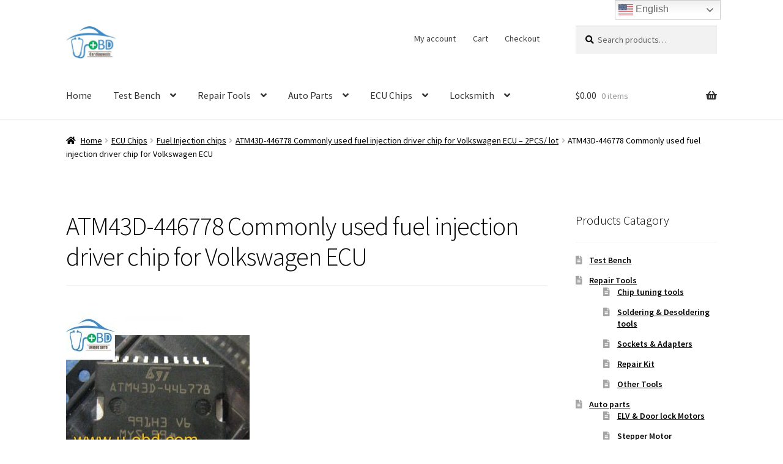

--- FILE ---
content_type: text/html; charset=UTF-8
request_url: https://www.u-obd.com/?attachment_id=2118
body_size: 16656
content:
<!doctype html>
<html lang="en-US">
<head>
<meta charset="UTF-8">
<meta name="viewport" content="width=device-width, initial-scale=1">
<link rel="profile" href="http://gmpg.org/xfn/11">
<link rel="pingback" href="https://www.u-obd.com/xmlrpc.php">

<meta name='robots' content='index, follow, max-image-preview:large, max-snippet:-1, max-video-preview:-1' />

	<!-- This site is optimized with the Yoast SEO plugin v26.7 - https://yoast.com/wordpress/plugins/seo/ -->
	<title>ATM43D-446778 Commonly used fuel injection driver chip for Volkswagen ECU - WWW.U-OBD.COM | Vehicle infotainment Audio Amplifier | Car Locksmith | Automotive Electronics | Car repair parts supply center</title>
	<link rel="canonical" href="https://www.u-obd.com/" />
	<meta property="og:locale" content="en_US" />
	<meta property="og:type" content="article" />
	<meta property="og:title" content="ATM43D-446778 Commonly used fuel injection driver chip for Volkswagen ECU - WWW.U-OBD.COM | Vehicle infotainment Audio Amplifier | Car Locksmith | Automotive Electronics | Car repair parts supply center" />
	<meta property="og:description" content="ATM43D-446778 Commonly used fuel injection driver chip for Volkswagen ECU" />
	<meta property="og:url" content="https://www.u-obd.com/" />
	<meta property="og:site_name" content="WWW.U-OBD.COM | Vehicle infotainment Audio Amplifier | Car Locksmith | Automotive Electronics | Car repair parts supply center" />
	<meta property="article:publisher" content="https://www.facebook.com/UOBDiag/" />
	<meta property="article:modified_time" content="2018-03-22T23:27:57+00:00" />
	<meta property="og:image" content="https://www.u-obd.com" />
	<meta property="og:image:width" content="800" />
	<meta property="og:image:height" content="800" />
	<meta property="og:image:type" content="image/jpeg" />
	<meta name="twitter:card" content="summary_large_image" />
	<meta name="twitter:site" content="@UOBDIAG" />
	<script type="application/ld+json" class="yoast-schema-graph">{"@context":"https://schema.org","@graph":[{"@type":"WebPage","@id":"https://www.u-obd.com/","url":"https://www.u-obd.com/","name":"ATM43D-446778 Commonly used fuel injection driver chip for Volkswagen ECU - WWW.U-OBD.COM | Vehicle infotainment Audio Amplifier | Car Locksmith | Automotive Electronics | Car repair parts supply center","isPartOf":{"@id":"https://www.u-obd.com/#website"},"primaryImageOfPage":{"@id":"https://www.u-obd.com/#primaryimage"},"image":{"@id":"https://www.u-obd.com/#primaryimage"},"thumbnailUrl":"https://www.u-obd.com/wp-content/uploads/2018/03/ATM43D-446778.jpg","datePublished":"2018-03-22T23:27:45+00:00","dateModified":"2018-03-22T23:27:57+00:00","breadcrumb":{"@id":"https://www.u-obd.com/#breadcrumb"},"inLanguage":"en-US","potentialAction":[{"@type":"ReadAction","target":["https://www.u-obd.com/"]}]},{"@type":"ImageObject","inLanguage":"en-US","@id":"https://www.u-obd.com/#primaryimage","url":"https://www.u-obd.com/wp-content/uploads/2018/03/ATM43D-446778.jpg","contentUrl":"https://www.u-obd.com/wp-content/uploads/2018/03/ATM43D-446778.jpg","width":800,"height":800,"caption":"ATM43D-446778 Commonly used fuel injection driver chip for Volkswagen ECU"},{"@type":"BreadcrumbList","@id":"https://www.u-obd.com/#breadcrumb","itemListElement":[{"@type":"ListItem","position":1,"name":"Home","item":"https://www.u-obd.com/"},{"@type":"ListItem","position":2,"name":"ATM43D-446778 Commonly used fuel injection driver chip for Volkswagen ECU &#8211; 2PCS/ lot","item":"https://www.u-obd.com/product/atm43d-446778/"},{"@type":"ListItem","position":3,"name":"ATM43D-446778 Commonly used fuel injection driver chip for Volkswagen ECU"}]},{"@type":"WebSite","@id":"https://www.u-obd.com/#website","url":"https://www.u-obd.com/","name":"WWW.U-OBD.COM | Vehicle infotainment Audio Amplifier | Car Locksmith | Automotive Electronics | Car repair parts supply center","description":"Full solution provider of the vehicle ECU, ECM diagnose and repair","publisher":{"@id":"https://www.u-obd.com/#organization"},"potentialAction":[{"@type":"SearchAction","target":{"@type":"EntryPoint","urlTemplate":"https://www.u-obd.com/?s={search_term_string}"},"query-input":{"@type":"PropertyValueSpecification","valueRequired":true,"valueName":"search_term_string"}}],"inLanguage":"en-US"},{"@type":"Organization","@id":"https://www.u-obd.com/#organization","name":"unique auto electronic, Inc.","url":"https://www.u-obd.com/","logo":{"@type":"ImageObject","inLanguage":"en-US","@id":"https://www.u-obd.com/#/schema/logo/image/","url":"https://www.u-obd.com/wp-content/uploads/2017/09/logo.gif","contentUrl":"https://www.u-obd.com/wp-content/uploads/2017/09/logo.gif","width":1000,"height":1000,"caption":"unique auto electronic, Inc."},"image":{"@id":"https://www.u-obd.com/#/schema/logo/image/"},"sameAs":["https://www.facebook.com/UOBDiag/","https://x.com/UOBDIAG","https://www.instagram.com/uobdiag/","https://www.linkedin.com/company/u-obd/","https://www.pinterest.com/uobd360/","https://www.youtube.com/channel/UCEVqfR1L0wMZHu3sxSrjgOA/featured"]}]}</script>
	<!-- / Yoast SEO plugin. -->


<link rel='dns-prefetch' href='//static.addtoany.com' />
<link rel='dns-prefetch' href='//fonts.googleapis.com' />
<link rel="alternate" type="application/rss+xml" title="WWW.U-OBD.COM | Vehicle infotainment Audio Amplifier | Car Locksmith | Automotive Electronics | Car repair parts supply center &raquo; Feed" href="https://www.u-obd.com/feed/" />
<link rel="alternate" type="application/rss+xml" title="WWW.U-OBD.COM | Vehicle infotainment Audio Amplifier | Car Locksmith | Automotive Electronics | Car repair parts supply center &raquo; Comments Feed" href="https://www.u-obd.com/comments/feed/" />
<link rel="alternate" type="application/rss+xml" title="WWW.U-OBD.COM | Vehicle infotainment Audio Amplifier | Car Locksmith | Automotive Electronics | Car repair parts supply center &raquo; ATM43D-446778 Commonly used fuel injection driver chip for Volkswagen ECU Comments Feed" href="https://www.u-obd.com/?attachment_id=2118/feed/" />
<link rel="alternate" title="oEmbed (JSON)" type="application/json+oembed" href="https://www.u-obd.com/wp-json/oembed/1.0/embed?url=https%3A%2F%2Fwww.u-obd.com%2F%3Fattachment_id%3D2118" />
<link rel="alternate" title="oEmbed (XML)" type="text/xml+oembed" href="https://www.u-obd.com/wp-json/oembed/1.0/embed?url=https%3A%2F%2Fwww.u-obd.com%2F%3Fattachment_id%3D2118&#038;format=xml" />
<style id='wp-img-auto-sizes-contain-inline-css'>
img:is([sizes=auto i],[sizes^="auto," i]){contain-intrinsic-size:3000px 1500px}
/*# sourceURL=wp-img-auto-sizes-contain-inline-css */
</style>
<style id='wp-emoji-styles-inline-css'>

	img.wp-smiley, img.emoji {
		display: inline !important;
		border: none !important;
		box-shadow: none !important;
		height: 1em !important;
		width: 1em !important;
		margin: 0 0.07em !important;
		vertical-align: -0.1em !important;
		background: none !important;
		padding: 0 !important;
	}
/*# sourceURL=wp-emoji-styles-inline-css */
</style>
<style id='wp-block-library-inline-css'>
:root{--wp-block-synced-color:#7a00df;--wp-block-synced-color--rgb:122,0,223;--wp-bound-block-color:var(--wp-block-synced-color);--wp-editor-canvas-background:#ddd;--wp-admin-theme-color:#007cba;--wp-admin-theme-color--rgb:0,124,186;--wp-admin-theme-color-darker-10:#006ba1;--wp-admin-theme-color-darker-10--rgb:0,107,160.5;--wp-admin-theme-color-darker-20:#005a87;--wp-admin-theme-color-darker-20--rgb:0,90,135;--wp-admin-border-width-focus:2px}@media (min-resolution:192dpi){:root{--wp-admin-border-width-focus:1.5px}}.wp-element-button{cursor:pointer}:root .has-very-light-gray-background-color{background-color:#eee}:root .has-very-dark-gray-background-color{background-color:#313131}:root .has-very-light-gray-color{color:#eee}:root .has-very-dark-gray-color{color:#313131}:root .has-vivid-green-cyan-to-vivid-cyan-blue-gradient-background{background:linear-gradient(135deg,#00d084,#0693e3)}:root .has-purple-crush-gradient-background{background:linear-gradient(135deg,#34e2e4,#4721fb 50%,#ab1dfe)}:root .has-hazy-dawn-gradient-background{background:linear-gradient(135deg,#faaca8,#dad0ec)}:root .has-subdued-olive-gradient-background{background:linear-gradient(135deg,#fafae1,#67a671)}:root .has-atomic-cream-gradient-background{background:linear-gradient(135deg,#fdd79a,#004a59)}:root .has-nightshade-gradient-background{background:linear-gradient(135deg,#330968,#31cdcf)}:root .has-midnight-gradient-background{background:linear-gradient(135deg,#020381,#2874fc)}:root{--wp--preset--font-size--normal:16px;--wp--preset--font-size--huge:42px}.has-regular-font-size{font-size:1em}.has-larger-font-size{font-size:2.625em}.has-normal-font-size{font-size:var(--wp--preset--font-size--normal)}.has-huge-font-size{font-size:var(--wp--preset--font-size--huge)}.has-text-align-center{text-align:center}.has-text-align-left{text-align:left}.has-text-align-right{text-align:right}.has-fit-text{white-space:nowrap!important}#end-resizable-editor-section{display:none}.aligncenter{clear:both}.items-justified-left{justify-content:flex-start}.items-justified-center{justify-content:center}.items-justified-right{justify-content:flex-end}.items-justified-space-between{justify-content:space-between}.screen-reader-text{border:0;clip-path:inset(50%);height:1px;margin:-1px;overflow:hidden;padding:0;position:absolute;width:1px;word-wrap:normal!important}.screen-reader-text:focus{background-color:#ddd;clip-path:none;color:#444;display:block;font-size:1em;height:auto;left:5px;line-height:normal;padding:15px 23px 14px;text-decoration:none;top:5px;width:auto;z-index:100000}html :where(.has-border-color){border-style:solid}html :where([style*=border-top-color]){border-top-style:solid}html :where([style*=border-right-color]){border-right-style:solid}html :where([style*=border-bottom-color]){border-bottom-style:solid}html :where([style*=border-left-color]){border-left-style:solid}html :where([style*=border-width]){border-style:solid}html :where([style*=border-top-width]){border-top-style:solid}html :where([style*=border-right-width]){border-right-style:solid}html :where([style*=border-bottom-width]){border-bottom-style:solid}html :where([style*=border-left-width]){border-left-style:solid}html :where(img[class*=wp-image-]){height:auto;max-width:100%}:where(figure){margin:0 0 1em}html :where(.is-position-sticky){--wp-admin--admin-bar--position-offset:var(--wp-admin--admin-bar--height,0px)}@media screen and (max-width:600px){html :where(.is-position-sticky){--wp-admin--admin-bar--position-offset:0px}}

/*# sourceURL=wp-block-library-inline-css */
</style><link rel='stylesheet' id='wc-blocks-style-css' href='https://www.u-obd.com/wp-content/plugins/woocommerce/assets/client/blocks/wc-blocks.css?ver=wc-10.2.3' media='all' />
<style id='global-styles-inline-css'>
:root{--wp--preset--aspect-ratio--square: 1;--wp--preset--aspect-ratio--4-3: 4/3;--wp--preset--aspect-ratio--3-4: 3/4;--wp--preset--aspect-ratio--3-2: 3/2;--wp--preset--aspect-ratio--2-3: 2/3;--wp--preset--aspect-ratio--16-9: 16/9;--wp--preset--aspect-ratio--9-16: 9/16;--wp--preset--color--black: #000000;--wp--preset--color--cyan-bluish-gray: #abb8c3;--wp--preset--color--white: #ffffff;--wp--preset--color--pale-pink: #f78da7;--wp--preset--color--vivid-red: #cf2e2e;--wp--preset--color--luminous-vivid-orange: #ff6900;--wp--preset--color--luminous-vivid-amber: #fcb900;--wp--preset--color--light-green-cyan: #7bdcb5;--wp--preset--color--vivid-green-cyan: #00d084;--wp--preset--color--pale-cyan-blue: #8ed1fc;--wp--preset--color--vivid-cyan-blue: #0693e3;--wp--preset--color--vivid-purple: #9b51e0;--wp--preset--gradient--vivid-cyan-blue-to-vivid-purple: linear-gradient(135deg,rgb(6,147,227) 0%,rgb(155,81,224) 100%);--wp--preset--gradient--light-green-cyan-to-vivid-green-cyan: linear-gradient(135deg,rgb(122,220,180) 0%,rgb(0,208,130) 100%);--wp--preset--gradient--luminous-vivid-amber-to-luminous-vivid-orange: linear-gradient(135deg,rgb(252,185,0) 0%,rgb(255,105,0) 100%);--wp--preset--gradient--luminous-vivid-orange-to-vivid-red: linear-gradient(135deg,rgb(255,105,0) 0%,rgb(207,46,46) 100%);--wp--preset--gradient--very-light-gray-to-cyan-bluish-gray: linear-gradient(135deg,rgb(238,238,238) 0%,rgb(169,184,195) 100%);--wp--preset--gradient--cool-to-warm-spectrum: linear-gradient(135deg,rgb(74,234,220) 0%,rgb(151,120,209) 20%,rgb(207,42,186) 40%,rgb(238,44,130) 60%,rgb(251,105,98) 80%,rgb(254,248,76) 100%);--wp--preset--gradient--blush-light-purple: linear-gradient(135deg,rgb(255,206,236) 0%,rgb(152,150,240) 100%);--wp--preset--gradient--blush-bordeaux: linear-gradient(135deg,rgb(254,205,165) 0%,rgb(254,45,45) 50%,rgb(107,0,62) 100%);--wp--preset--gradient--luminous-dusk: linear-gradient(135deg,rgb(255,203,112) 0%,rgb(199,81,192) 50%,rgb(65,88,208) 100%);--wp--preset--gradient--pale-ocean: linear-gradient(135deg,rgb(255,245,203) 0%,rgb(182,227,212) 50%,rgb(51,167,181) 100%);--wp--preset--gradient--electric-grass: linear-gradient(135deg,rgb(202,248,128) 0%,rgb(113,206,126) 100%);--wp--preset--gradient--midnight: linear-gradient(135deg,rgb(2,3,129) 0%,rgb(40,116,252) 100%);--wp--preset--font-size--small: 14px;--wp--preset--font-size--medium: 23px;--wp--preset--font-size--large: 26px;--wp--preset--font-size--x-large: 42px;--wp--preset--font-size--normal: 16px;--wp--preset--font-size--huge: 37px;--wp--preset--spacing--20: 0.44rem;--wp--preset--spacing--30: 0.67rem;--wp--preset--spacing--40: 1rem;--wp--preset--spacing--50: 1.5rem;--wp--preset--spacing--60: 2.25rem;--wp--preset--spacing--70: 3.38rem;--wp--preset--spacing--80: 5.06rem;--wp--preset--shadow--natural: 6px 6px 9px rgba(0, 0, 0, 0.2);--wp--preset--shadow--deep: 12px 12px 50px rgba(0, 0, 0, 0.4);--wp--preset--shadow--sharp: 6px 6px 0px rgba(0, 0, 0, 0.2);--wp--preset--shadow--outlined: 6px 6px 0px -3px rgb(255, 255, 255), 6px 6px rgb(0, 0, 0);--wp--preset--shadow--crisp: 6px 6px 0px rgb(0, 0, 0);}:where(.is-layout-flex){gap: 0.5em;}:where(.is-layout-grid){gap: 0.5em;}body .is-layout-flex{display: flex;}.is-layout-flex{flex-wrap: wrap;align-items: center;}.is-layout-flex > :is(*, div){margin: 0;}body .is-layout-grid{display: grid;}.is-layout-grid > :is(*, div){margin: 0;}:where(.wp-block-columns.is-layout-flex){gap: 2em;}:where(.wp-block-columns.is-layout-grid){gap: 2em;}:where(.wp-block-post-template.is-layout-flex){gap: 1.25em;}:where(.wp-block-post-template.is-layout-grid){gap: 1.25em;}.has-black-color{color: var(--wp--preset--color--black) !important;}.has-cyan-bluish-gray-color{color: var(--wp--preset--color--cyan-bluish-gray) !important;}.has-white-color{color: var(--wp--preset--color--white) !important;}.has-pale-pink-color{color: var(--wp--preset--color--pale-pink) !important;}.has-vivid-red-color{color: var(--wp--preset--color--vivid-red) !important;}.has-luminous-vivid-orange-color{color: var(--wp--preset--color--luminous-vivid-orange) !important;}.has-luminous-vivid-amber-color{color: var(--wp--preset--color--luminous-vivid-amber) !important;}.has-light-green-cyan-color{color: var(--wp--preset--color--light-green-cyan) !important;}.has-vivid-green-cyan-color{color: var(--wp--preset--color--vivid-green-cyan) !important;}.has-pale-cyan-blue-color{color: var(--wp--preset--color--pale-cyan-blue) !important;}.has-vivid-cyan-blue-color{color: var(--wp--preset--color--vivid-cyan-blue) !important;}.has-vivid-purple-color{color: var(--wp--preset--color--vivid-purple) !important;}.has-black-background-color{background-color: var(--wp--preset--color--black) !important;}.has-cyan-bluish-gray-background-color{background-color: var(--wp--preset--color--cyan-bluish-gray) !important;}.has-white-background-color{background-color: var(--wp--preset--color--white) !important;}.has-pale-pink-background-color{background-color: var(--wp--preset--color--pale-pink) !important;}.has-vivid-red-background-color{background-color: var(--wp--preset--color--vivid-red) !important;}.has-luminous-vivid-orange-background-color{background-color: var(--wp--preset--color--luminous-vivid-orange) !important;}.has-luminous-vivid-amber-background-color{background-color: var(--wp--preset--color--luminous-vivid-amber) !important;}.has-light-green-cyan-background-color{background-color: var(--wp--preset--color--light-green-cyan) !important;}.has-vivid-green-cyan-background-color{background-color: var(--wp--preset--color--vivid-green-cyan) !important;}.has-pale-cyan-blue-background-color{background-color: var(--wp--preset--color--pale-cyan-blue) !important;}.has-vivid-cyan-blue-background-color{background-color: var(--wp--preset--color--vivid-cyan-blue) !important;}.has-vivid-purple-background-color{background-color: var(--wp--preset--color--vivid-purple) !important;}.has-black-border-color{border-color: var(--wp--preset--color--black) !important;}.has-cyan-bluish-gray-border-color{border-color: var(--wp--preset--color--cyan-bluish-gray) !important;}.has-white-border-color{border-color: var(--wp--preset--color--white) !important;}.has-pale-pink-border-color{border-color: var(--wp--preset--color--pale-pink) !important;}.has-vivid-red-border-color{border-color: var(--wp--preset--color--vivid-red) !important;}.has-luminous-vivid-orange-border-color{border-color: var(--wp--preset--color--luminous-vivid-orange) !important;}.has-luminous-vivid-amber-border-color{border-color: var(--wp--preset--color--luminous-vivid-amber) !important;}.has-light-green-cyan-border-color{border-color: var(--wp--preset--color--light-green-cyan) !important;}.has-vivid-green-cyan-border-color{border-color: var(--wp--preset--color--vivid-green-cyan) !important;}.has-pale-cyan-blue-border-color{border-color: var(--wp--preset--color--pale-cyan-blue) !important;}.has-vivid-cyan-blue-border-color{border-color: var(--wp--preset--color--vivid-cyan-blue) !important;}.has-vivid-purple-border-color{border-color: var(--wp--preset--color--vivid-purple) !important;}.has-vivid-cyan-blue-to-vivid-purple-gradient-background{background: var(--wp--preset--gradient--vivid-cyan-blue-to-vivid-purple) !important;}.has-light-green-cyan-to-vivid-green-cyan-gradient-background{background: var(--wp--preset--gradient--light-green-cyan-to-vivid-green-cyan) !important;}.has-luminous-vivid-amber-to-luminous-vivid-orange-gradient-background{background: var(--wp--preset--gradient--luminous-vivid-amber-to-luminous-vivid-orange) !important;}.has-luminous-vivid-orange-to-vivid-red-gradient-background{background: var(--wp--preset--gradient--luminous-vivid-orange-to-vivid-red) !important;}.has-very-light-gray-to-cyan-bluish-gray-gradient-background{background: var(--wp--preset--gradient--very-light-gray-to-cyan-bluish-gray) !important;}.has-cool-to-warm-spectrum-gradient-background{background: var(--wp--preset--gradient--cool-to-warm-spectrum) !important;}.has-blush-light-purple-gradient-background{background: var(--wp--preset--gradient--blush-light-purple) !important;}.has-blush-bordeaux-gradient-background{background: var(--wp--preset--gradient--blush-bordeaux) !important;}.has-luminous-dusk-gradient-background{background: var(--wp--preset--gradient--luminous-dusk) !important;}.has-pale-ocean-gradient-background{background: var(--wp--preset--gradient--pale-ocean) !important;}.has-electric-grass-gradient-background{background: var(--wp--preset--gradient--electric-grass) !important;}.has-midnight-gradient-background{background: var(--wp--preset--gradient--midnight) !important;}.has-small-font-size{font-size: var(--wp--preset--font-size--small) !important;}.has-medium-font-size{font-size: var(--wp--preset--font-size--medium) !important;}.has-large-font-size{font-size: var(--wp--preset--font-size--large) !important;}.has-x-large-font-size{font-size: var(--wp--preset--font-size--x-large) !important;}
/*# sourceURL=global-styles-inline-css */
</style>

<style id='classic-theme-styles-inline-css'>
/*! This file is auto-generated */
.wp-block-button__link{color:#fff;background-color:#32373c;border-radius:9999px;box-shadow:none;text-decoration:none;padding:calc(.667em + 2px) calc(1.333em + 2px);font-size:1.125em}.wp-block-file__button{background:#32373c;color:#fff;text-decoration:none}
/*# sourceURL=/wp-includes/css/classic-themes.min.css */
</style>
<link rel='stylesheet' id='storefront-gutenberg-blocks-css' href='https://www.u-obd.com/wp-content/themes/storefront/assets/css/base/gutenberg-blocks.css?ver=4.5.4' media='all' />
<style id='storefront-gutenberg-blocks-inline-css'>

				.wp-block-button__link:not(.has-text-color) {
					color: #ffffff;
				}

				.wp-block-button__link:not(.has-text-color):hover,
				.wp-block-button__link:not(.has-text-color):focus,
				.wp-block-button__link:not(.has-text-color):active {
					color: #ffffff;
				}

				.wp-block-button__link:not(.has-background) {
					background-color: #ea7f38;
				}

				.wp-block-button__link:not(.has-background):hover,
				.wp-block-button__link:not(.has-background):focus,
				.wp-block-button__link:not(.has-background):active {
					border-color: #d1661f;
					background-color: #d1661f;
				}

				.wc-block-grid__products .wc-block-grid__product .wp-block-button__link {
					background-color: #ea7f38;
					border-color: #ea7f38;
					color: #ffffff;
				}

				.wp-block-quote footer,
				.wp-block-quote cite,
				.wp-block-quote__citation {
					color: #000000;
				}

				.wp-block-pullquote cite,
				.wp-block-pullquote footer,
				.wp-block-pullquote__citation {
					color: #000000;
				}

				.wp-block-image figcaption {
					color: #000000;
				}

				.wp-block-separator.is-style-dots::before {
					color: #000000;
				}

				.wp-block-file a.wp-block-file__button {
					color: #ffffff;
					background-color: #ea7f38;
					border-color: #ea7f38;
				}

				.wp-block-file a.wp-block-file__button:hover,
				.wp-block-file a.wp-block-file__button:focus,
				.wp-block-file a.wp-block-file__button:active {
					color: #ffffff;
					background-color: #d1661f;
				}

				.wp-block-code,
				.wp-block-preformatted pre {
					color: #000000;
				}

				.wp-block-table:not( .has-background ):not( .is-style-stripes ) tbody tr:nth-child(2n) td {
					background-color: #fdfdfd;
				}

				.wp-block-cover .wp-block-cover__inner-container h1:not(.has-text-color),
				.wp-block-cover .wp-block-cover__inner-container h2:not(.has-text-color),
				.wp-block-cover .wp-block-cover__inner-container h3:not(.has-text-color),
				.wp-block-cover .wp-block-cover__inner-container h4:not(.has-text-color),
				.wp-block-cover .wp-block-cover__inner-container h5:not(.has-text-color),
				.wp-block-cover .wp-block-cover__inner-container h6:not(.has-text-color) {
					color: #000000;
				}

				.wc-block-components-price-slider__range-input-progress,
				.rtl .wc-block-components-price-slider__range-input-progress {
					--range-color: #1e73be;
				}

				/* Target only IE11 */
				@media all and (-ms-high-contrast: none), (-ms-high-contrast: active) {
					.wc-block-components-price-slider__range-input-progress {
						background: #1e73be;
					}
				}

				.wc-block-components-button:not(.is-link) {
					background-color: #1e73be;
					color: #ffffff;
				}

				.wc-block-components-button:not(.is-link):hover,
				.wc-block-components-button:not(.is-link):focus,
				.wc-block-components-button:not(.is-link):active {
					background-color: #055aa5;
					color: #ffffff;
				}

				.wc-block-components-button:not(.is-link):disabled {
					background-color: #1e73be;
					color: #ffffff;
				}

				.wc-block-cart__submit-container {
					background-color: #ffffff;
				}

				.wc-block-cart__submit-container::before {
					color: rgba(220,220,220,0.5);
				}

				.wc-block-components-order-summary-item__quantity {
					background-color: #ffffff;
					border-color: #000000;
					box-shadow: 0 0 0 2px #ffffff;
					color: #000000;
				}
			
/*# sourceURL=storefront-gutenberg-blocks-inline-css */
</style>
<style id='woocommerce-inline-inline-css'>
.woocommerce form .form-row .required { visibility: visible; }
/*# sourceURL=woocommerce-inline-inline-css */
</style>
<link rel='stylesheet' id='wpccp-css' href='https://www.u-obd.com/wp-content/plugins/wp-content-copy-protection/assets/css/style.min.css?ver=1687871734' media='all' />
<link rel='stylesheet' id='brands-styles-css' href='https://www.u-obd.com/wp-content/plugins/woocommerce/assets/css/brands.css?ver=10.2.3' media='all' />
<link rel='stylesheet' id='storefront-style-css' href='https://www.u-obd.com/wp-content/themes/storefront/style.css?ver=4.5.4' media='all' />
<style id='storefront-style-inline-css'>

			.main-navigation ul li a,
			.site-title a,
			ul.menu li a,
			.site-branding h1 a,
			button.menu-toggle,
			button.menu-toggle:hover,
			.handheld-navigation .dropdown-toggle {
				color: #333333;
			}

			button.menu-toggle,
			button.menu-toggle:hover {
				border-color: #333333;
			}

			.main-navigation ul li a:hover,
			.main-navigation ul li:hover > a,
			.site-title a:hover,
			.site-header ul.menu li.current-menu-item > a {
				color: #747474;
			}

			table:not( .has-background ) th {
				background-color: #f8f8f8;
			}

			table:not( .has-background ) tbody td {
				background-color: #fdfdfd;
			}

			table:not( .has-background ) tbody tr:nth-child(2n) td,
			fieldset,
			fieldset legend {
				background-color: #fbfbfb;
			}

			.site-header,
			.secondary-navigation ul ul,
			.main-navigation ul.menu > li.menu-item-has-children:after,
			.secondary-navigation ul.menu ul,
			.storefront-handheld-footer-bar,
			.storefront-handheld-footer-bar ul li > a,
			.storefront-handheld-footer-bar ul li.search .site-search,
			button.menu-toggle,
			button.menu-toggle:hover {
				background-color: #ffffff;
			}

			p.site-description,
			.site-header,
			.storefront-handheld-footer-bar {
				color: #404040;
			}

			button.menu-toggle:after,
			button.menu-toggle:before,
			button.menu-toggle span:before {
				background-color: #333333;
			}

			h1, h2, h3, h4, h5, h6, .wc-block-grid__product-title {
				color: #000000;
			}

			.widget h1 {
				border-bottom-color: #000000;
			}

			body,
			.secondary-navigation a {
				color: #000000;
			}

			.widget-area .widget a,
			.hentry .entry-header .posted-on a,
			.hentry .entry-header .post-author a,
			.hentry .entry-header .post-comments a,
			.hentry .entry-header .byline a {
				color: #050505;
			}

			a {
				color: #1e73be;
			}

			a:focus,
			button:focus,
			.button.alt:focus,
			input:focus,
			textarea:focus,
			input[type="button"]:focus,
			input[type="reset"]:focus,
			input[type="submit"]:focus,
			input[type="email"]:focus,
			input[type="tel"]:focus,
			input[type="url"]:focus,
			input[type="password"]:focus,
			input[type="search"]:focus {
				outline-color: #1e73be;
			}

			button, input[type="button"], input[type="reset"], input[type="submit"], .button, .widget a.button {
				background-color: #ea7f38;
				border-color: #ea7f38;
				color: #ffffff;
			}

			button:hover, input[type="button"]:hover, input[type="reset"]:hover, input[type="submit"]:hover, .button:hover, .widget a.button:hover {
				background-color: #d1661f;
				border-color: #d1661f;
				color: #ffffff;
			}

			button.alt, input[type="button"].alt, input[type="reset"].alt, input[type="submit"].alt, .button.alt, .widget-area .widget a.button.alt {
				background-color: #1e73be;
				border-color: #1e73be;
				color: #ffffff;
			}

			button.alt:hover, input[type="button"].alt:hover, input[type="reset"].alt:hover, input[type="submit"].alt:hover, .button.alt:hover, .widget-area .widget a.button.alt:hover {
				background-color: #055aa5;
				border-color: #055aa5;
				color: #ffffff;
			}

			.pagination .page-numbers li .page-numbers.current {
				background-color: #e6e6e6;
				color: #000000;
			}

			#comments .comment-list .comment-content .comment-text {
				background-color: #f8f8f8;
			}

			.site-footer {
				background-color: #898989;
				color: #ffffff;
			}

			.site-footer a:not(.button):not(.components-button) {
				color: #ffffff;
			}

			.site-footer .storefront-handheld-footer-bar a:not(.button):not(.components-button) {
				color: #333333;
			}

			.site-footer h1, .site-footer h2, .site-footer h3, .site-footer h4, .site-footer h5, .site-footer h6, .site-footer .widget .widget-title, .site-footer .widget .widgettitle {
				color: #333333;
			}

			.page-template-template-homepage.has-post-thumbnail .type-page.has-post-thumbnail .entry-title {
				color: #000000;
			}

			.page-template-template-homepage.has-post-thumbnail .type-page.has-post-thumbnail .entry-content {
				color: #000000;
			}

			@media screen and ( min-width: 768px ) {
				.secondary-navigation ul.menu a:hover {
					color: #595959;
				}

				.secondary-navigation ul.menu a {
					color: #404040;
				}

				.main-navigation ul.menu ul.sub-menu,
				.main-navigation ul.nav-menu ul.children {
					background-color: #f0f0f0;
				}

				.site-header {
					border-bottom-color: #f0f0f0;
				}
			}
/*# sourceURL=storefront-style-inline-css */
</style>
<link rel='stylesheet' id='storefront-icons-css' href='https://www.u-obd.com/wp-content/themes/storefront/assets/css/base/icons.css?ver=4.5.4' media='all' />
<link rel='stylesheet' id='storefront-fonts-css' href='https://fonts.googleapis.com/css?family=Source+Sans+Pro%3A400%2C300%2C300italic%2C400italic%2C600%2C700%2C900&#038;subset=latin%2Clatin-ext&#038;ver=4.5.4' media='all' />
<link rel='stylesheet' id='addtoany-css' href='https://www.u-obd.com/wp-content/plugins/add-to-any/addtoany.min.css?ver=1.16' media='all' />
<link rel='stylesheet' id='storefront-woocommerce-style-css' href='https://www.u-obd.com/wp-content/themes/storefront/assets/css/woocommerce/woocommerce.css?ver=4.5.4' media='all' />
<style id='storefront-woocommerce-style-inline-css'>
@font-face {
				font-family: star;
				src: url(https://www.u-obd.com/wp-content/plugins/woocommerce/assets/fonts/star.eot);
				src:
					url(https://www.u-obd.com/wp-content/plugins/woocommerce/assets/fonts/star.eot?#iefix) format("embedded-opentype"),
					url(https://www.u-obd.com/wp-content/plugins/woocommerce/assets/fonts/star.woff) format("woff"),
					url(https://www.u-obd.com/wp-content/plugins/woocommerce/assets/fonts/star.ttf) format("truetype"),
					url(https://www.u-obd.com/wp-content/plugins/woocommerce/assets/fonts/star.svg#star) format("svg");
				font-weight: 400;
				font-style: normal;
			}
			@font-face {
				font-family: WooCommerce;
				src: url(https://www.u-obd.com/wp-content/plugins/woocommerce/assets/fonts/WooCommerce.eot);
				src:
					url(https://www.u-obd.com/wp-content/plugins/woocommerce/assets/fonts/WooCommerce.eot?#iefix) format("embedded-opentype"),
					url(https://www.u-obd.com/wp-content/plugins/woocommerce/assets/fonts/WooCommerce.woff) format("woff"),
					url(https://www.u-obd.com/wp-content/plugins/woocommerce/assets/fonts/WooCommerce.ttf) format("truetype"),
					url(https://www.u-obd.com/wp-content/plugins/woocommerce/assets/fonts/WooCommerce.svg#WooCommerce) format("svg");
				font-weight: 400;
				font-style: normal;
			}

			a.cart-contents,
			.site-header-cart .widget_shopping_cart a {
				color: #333333;
			}

			a.cart-contents:hover,
			.site-header-cart .widget_shopping_cart a:hover,
			.site-header-cart:hover > li > a {
				color: #747474;
			}

			table.cart td.product-remove,
			table.cart td.actions {
				border-top-color: #ffffff;
			}

			.storefront-handheld-footer-bar ul li.cart .count {
				background-color: #333333;
				color: #ffffff;
				border-color: #ffffff;
			}

			.woocommerce-tabs ul.tabs li.active a,
			ul.products li.product .price,
			.onsale,
			.wc-block-grid__product-onsale,
			.widget_search form:before,
			.widget_product_search form:before {
				color: #000000;
			}

			.woocommerce-breadcrumb a,
			a.woocommerce-review-link,
			.product_meta a {
				color: #050505;
			}

			.wc-block-grid__product-onsale,
			.onsale {
				border-color: #000000;
			}

			.star-rating span:before,
			.quantity .plus, .quantity .minus,
			p.stars a:hover:after,
			p.stars a:after,
			.star-rating span:before,
			#payment .payment_methods li input[type=radio]:first-child:checked+label:before {
				color: #1e73be;
			}

			.widget_price_filter .ui-slider .ui-slider-range,
			.widget_price_filter .ui-slider .ui-slider-handle {
				background-color: #1e73be;
			}

			.order_details {
				background-color: #f8f8f8;
			}

			.order_details > li {
				border-bottom: 1px dotted #e3e3e3;
			}

			.order_details:before,
			.order_details:after {
				background: -webkit-linear-gradient(transparent 0,transparent 0),-webkit-linear-gradient(135deg,#f8f8f8 33.33%,transparent 33.33%),-webkit-linear-gradient(45deg,#f8f8f8 33.33%,transparent 33.33%)
			}

			#order_review {
				background-color: #ffffff;
			}

			#payment .payment_methods > li .payment_box,
			#payment .place-order {
				background-color: #fafafa;
			}

			#payment .payment_methods > li:not(.woocommerce-notice) {
				background-color: #f5f5f5;
			}

			#payment .payment_methods > li:not(.woocommerce-notice):hover {
				background-color: #f0f0f0;
			}

			.woocommerce-pagination .page-numbers li .page-numbers.current {
				background-color: #e6e6e6;
				color: #000000;
			}

			.wc-block-grid__product-onsale,
			.onsale,
			.woocommerce-pagination .page-numbers li .page-numbers:not(.current) {
				color: #000000;
			}

			p.stars a:before,
			p.stars a:hover~a:before,
			p.stars.selected a.active~a:before {
				color: #000000;
			}

			p.stars.selected a.active:before,
			p.stars:hover a:before,
			p.stars.selected a:not(.active):before,
			p.stars.selected a.active:before {
				color: #1e73be;
			}

			.single-product div.product .woocommerce-product-gallery .woocommerce-product-gallery__trigger {
				background-color: #ea7f38;
				color: #ffffff;
			}

			.single-product div.product .woocommerce-product-gallery .woocommerce-product-gallery__trigger:hover {
				background-color: #d1661f;
				border-color: #d1661f;
				color: #ffffff;
			}

			.button.added_to_cart:focus,
			.button.wc-forward:focus {
				outline-color: #1e73be;
			}

			.added_to_cart,
			.site-header-cart .widget_shopping_cart a.button,
			.wc-block-grid__products .wc-block-grid__product .wp-block-button__link {
				background-color: #ea7f38;
				border-color: #ea7f38;
				color: #ffffff;
			}

			.added_to_cart:hover,
			.site-header-cart .widget_shopping_cart a.button:hover,
			.wc-block-grid__products .wc-block-grid__product .wp-block-button__link:hover {
				background-color: #d1661f;
				border-color: #d1661f;
				color: #ffffff;
			}

			.added_to_cart.alt, .added_to_cart, .widget a.button.checkout {
				background-color: #1e73be;
				border-color: #1e73be;
				color: #ffffff;
			}

			.added_to_cart.alt:hover, .added_to_cart:hover, .widget a.button.checkout:hover {
				background-color: #055aa5;
				border-color: #055aa5;
				color: #ffffff;
			}

			.button.loading {
				color: #ea7f38;
			}

			.button.loading:hover {
				background-color: #ea7f38;
			}

			.button.loading:after {
				color: #ffffff;
			}

			@media screen and ( min-width: 768px ) {
				.site-header-cart .widget_shopping_cart,
				.site-header .product_list_widget li .quantity {
					color: #404040;
				}

				.site-header-cart .widget_shopping_cart .buttons,
				.site-header-cart .widget_shopping_cart .total {
					background-color: #f5f5f5;
				}

				.site-header-cart .widget_shopping_cart {
					background-color: #f0f0f0;
				}
			}
				.storefront-product-pagination a {
					color: #000000;
					background-color: #ffffff;
				}
				.storefront-sticky-add-to-cart {
					color: #000000;
					background-color: #ffffff;
				}

				.storefront-sticky-add-to-cart a:not(.button) {
					color: #333333;
				}
/*# sourceURL=storefront-woocommerce-style-inline-css */
</style>
<link rel='stylesheet' id='storefront-child-style-css' href='https://www.u-obd.com/wp-content/themes/storefront-child/style.css?ver=2.2.5.1507559111' media='all' />
<link rel='stylesheet' id='storefront-woocommerce-brands-style-css' href='https://www.u-obd.com/wp-content/themes/storefront/assets/css/woocommerce/extensions/brands.css?ver=4.5.4' media='all' />
<script id="addtoany-core-js-before">
window.a2a_config=window.a2a_config||{};a2a_config.callbacks=[];a2a_config.overlays=[];a2a_config.templates={};

//# sourceURL=addtoany-core-js-before
</script>
<script defer src="https://static.addtoany.com/menu/page.js" id="addtoany-core-js"></script>
<script src="https://www.u-obd.com/wp-includes/js/jquery/jquery.min.js?ver=3.7.1" id="jquery-core-js"></script>
<script src="https://www.u-obd.com/wp-includes/js/jquery/jquery-migrate.min.js?ver=3.4.1" id="jquery-migrate-js"></script>
<script defer src="https://www.u-obd.com/wp-content/plugins/add-to-any/addtoany.min.js?ver=1.1" id="addtoany-jquery-js"></script>
<script src="https://www.u-obd.com/wp-content/plugins/woocommerce/assets/js/jquery-blockui/jquery.blockUI.min.js?ver=2.7.0-wc.10.2.3" id="jquery-blockui-js" defer data-wp-strategy="defer"></script>
<script id="wc-add-to-cart-js-extra">
var wc_add_to_cart_params = {"ajax_url":"/wp-admin/admin-ajax.php","wc_ajax_url":"/?wc-ajax=%%endpoint%%","i18n_view_cart":"View cart","cart_url":"https://www.u-obd.com/cart/","is_cart":"","cart_redirect_after_add":"no"};
//# sourceURL=wc-add-to-cart-js-extra
</script>
<script src="https://www.u-obd.com/wp-content/plugins/woocommerce/assets/js/frontend/add-to-cart.min.js?ver=10.2.3" id="wc-add-to-cart-js" defer data-wp-strategy="defer"></script>
<script src="https://www.u-obd.com/wp-content/plugins/woocommerce/assets/js/js-cookie/js.cookie.min.js?ver=2.1.4-wc.10.2.3" id="js-cookie-js" defer data-wp-strategy="defer"></script>
<script id="woocommerce-js-extra">
var woocommerce_params = {"ajax_url":"/wp-admin/admin-ajax.php","wc_ajax_url":"/?wc-ajax=%%endpoint%%","i18n_password_show":"Show password","i18n_password_hide":"Hide password"};
//# sourceURL=woocommerce-js-extra
</script>
<script src="https://www.u-obd.com/wp-content/plugins/woocommerce/assets/js/frontend/woocommerce.min.js?ver=10.2.3" id="woocommerce-js" defer data-wp-strategy="defer"></script>
<script id="wc-cart-fragments-js-extra">
var wc_cart_fragments_params = {"ajax_url":"/wp-admin/admin-ajax.php","wc_ajax_url":"/?wc-ajax=%%endpoint%%","cart_hash_key":"wc_cart_hash_7f113aabd23458cd9d95e12e43e36b5d","fragment_name":"wc_fragments_7f113aabd23458cd9d95e12e43e36b5d","request_timeout":"5000"};
//# sourceURL=wc-cart-fragments-js-extra
</script>
<script src="https://www.u-obd.com/wp-content/plugins/woocommerce/assets/js/frontend/cart-fragments.min.js?ver=10.2.3" id="wc-cart-fragments-js" defer data-wp-strategy="defer"></script>
<link rel="https://api.w.org/" href="https://www.u-obd.com/wp-json/" /><link rel="alternate" title="JSON" type="application/json" href="https://www.u-obd.com/wp-json/wp/v2/media/2118" /><link rel="EditURI" type="application/rsd+xml" title="RSD" href="https://www.u-obd.com/xmlrpc.php?rsd" />
<meta name="generator" content="WordPress 6.9" />
<meta name="generator" content="WooCommerce 10.2.3" />
<link rel='shortlink' href='https://www.u-obd.com/?p=2118' />
	<noscript><style>.woocommerce-product-gallery{ opacity: 1 !important; }</style></noscript>
	<link rel="icon" href="https://www.u-obd.com/wp-content/uploads/2017/11/cropped-u-obdico-32x32.png" sizes="32x32" />
<link rel="icon" href="https://www.u-obd.com/wp-content/uploads/2017/11/cropped-u-obdico-192x192.png" sizes="192x192" />
<link rel="apple-touch-icon" href="https://www.u-obd.com/wp-content/uploads/2017/11/cropped-u-obdico-180x180.png" />
<meta name="msapplication-TileImage" content="https://www.u-obd.com/wp-content/uploads/2017/11/cropped-u-obdico-270x270.png" />

<div align="center">
	<noscript>
		<div style="position:fixed; top:0px; left:0px; z-index:3000; height:100%; width:100%; background-color:#FFFFFF">
			<br/><br/>
			<div style="font-family: Tahoma; font-size: 14px; background-color:#FFFFCC; border: 1pt solid Black; padding: 10pt;">
				Sorry, you have Javascript Disabled! To see this page as it is meant to appear, please enable your Javascript!
			</div>
		</div>
	</noscript>
</div>
</head>

<body class="attachment wp-singular attachment-template-default single single-attachment postid-2118 attachmentid-2118 attachment-jpeg wp-custom-logo wp-embed-responsive wp-theme-storefront wp-child-theme-storefront-child theme-storefront woocommerce-no-js metaslider-plugin storefront-secondary-navigation storefront-align-wide right-sidebar woocommerce-active">



<div id="page" class="hfeed site">
	
	<header id="masthead" class="site-header" role="banner" style="">

		<div class="col-full">		<a class="skip-link screen-reader-text" href="#site-navigation">Skip to navigation</a>
		<a class="skip-link screen-reader-text" href="#content">Skip to content</a>
				<div class="site-branding">
			<a href="https://www.u-obd.com/" class="custom-logo-link" rel="home"><img width="470" height="110" src="https://www.u-obd.com/wp-content/uploads/2017/09/cropped-Logo-1-1.jpg" class="custom-logo" alt="WWW.U-OBD.COM | Vehicle infotainment Audio Amplifier | Car Locksmith | Automotive Electronics | Car repair parts supply center" decoding="async" fetchpriority="high" srcset="https://www.u-obd.com/wp-content/uploads/2017/09/cropped-Logo-1-1.jpg 470w, https://www.u-obd.com/wp-content/uploads/2017/09/cropped-Logo-1-1-416x97.jpg 416w, https://www.u-obd.com/wp-content/uploads/2017/09/cropped-Logo-1-1-300x70.jpg 300w" sizes="(max-width: 470px) 100vw, 470px" /></a>		</div>
					<nav class="secondary-navigation" role="navigation" aria-label="Secondary Navigation">
				<div class="menu-accounts-container"><ul id="menu-accounts" class="menu"><li id="menu-item-726" class="menu-item menu-item-type-post_type menu-item-object-page menu-item-726"><a href="https://www.u-obd.com/my-account/">My account</a></li>
<li id="menu-item-642" class="menu-item menu-item-type-post_type menu-item-object-page menu-item-642"><a href="https://www.u-obd.com/cart/">Cart</a></li>
<li id="menu-item-641" class="menu-item menu-item-type-post_type menu-item-object-page menu-item-641"><a href="https://www.u-obd.com/checkout/">Checkout</a></li>
</ul></div>			</nav><!-- #site-navigation -->
						<div class="site-search">
				<div class="widget woocommerce widget_product_search"><form role="search" method="get" class="woocommerce-product-search" action="https://www.u-obd.com/">
	<label class="screen-reader-text" for="woocommerce-product-search-field-0">Search for:</label>
	<input type="search" id="woocommerce-product-search-field-0" class="search-field" placeholder="Search products&hellip;" value="" name="s" />
	<button type="submit" value="Search" class="">Search</button>
	<input type="hidden" name="post_type" value="product" />
</form>
</div>			</div>
			</div><div class="storefront-primary-navigation"><div class="col-full">		<nav id="site-navigation" class="main-navigation" role="navigation" aria-label="Primary Navigation">
		<button id="site-navigation-menu-toggle" class="menu-toggle" aria-controls="site-navigation" aria-expanded="false"><span>Menu</span></button>
			<div class="primary-navigation"><ul id="menu-top-navigation" class="menu"><li id="menu-item-144" class="menu-item menu-item-type-post_type menu-item-object-page menu-item-home menu-item-144"><a href="https://www.u-obd.com/">Home</a></li>
<li id="menu-item-8793" class="menu-item menu-item-type-custom menu-item-object-custom menu-item-has-children menu-item-8793"><a href="https://www.u-obd.com/product-category/test-bench/">Test Bench</a>
<ul class="sub-menu">
	<li id="menu-item-8798" class="menu-item menu-item-type-custom menu-item-object-custom menu-item-8798"><a href="https://www.u-obd.com/product-category/test-bench/infotainment/">Infotainment</a></li>
	<li id="menu-item-8797" class="menu-item menu-item-type-custom menu-item-object-custom menu-item-8797"><a href="https://www.u-obd.com/product-category/test-bench/immobilizer/">Immobilizer Module</a></li>
	<li id="menu-item-8799" class="menu-item menu-item-type-custom menu-item-object-custom menu-item-8799"><a href="https://www.u-obd.com/product-category/test-bench/ecm/">Vulnerable ECM</a></li>
	<li id="menu-item-8795" class="menu-item menu-item-type-custom menu-item-object-custom menu-item-8795"><a href="https://www.u-obd.com/product-category/test-bench/cluster/">Cluster Dashboard</a></li>
	<li id="menu-item-8796" class="menu-item menu-item-type-custom menu-item-object-custom menu-item-8796"><a href="https://www.u-obd.com/product-category/test-bench/hev/">Hybrid Vehicle</a></li>
	<li id="menu-item-8794" class="menu-item menu-item-type-custom menu-item-object-custom menu-item-8794"><a href="https://www.u-obd.com/product-category/test-bench/abs/">ABS Module</a></li>
</ul>
</li>
<li id="menu-item-151" class="menu-item menu-item-type-custom menu-item-object-custom menu-item-has-children menu-item-151"><a href="https://www.u-obd.com/product-category/repair-tools/">Repair Tools</a>
<ul class="sub-menu">
	<li id="menu-item-3207" class="menu-item menu-item-type-custom menu-item-object-custom menu-item-3207"><a href="https://www.u-obd.com/product-category/repair-tools/sockets/">Sockets &#038; Adapters</a></li>
	<li id="menu-item-3205" class="menu-item menu-item-type-custom menu-item-object-custom menu-item-3205"><a href="https://www.u-obd.com/product-category/repair-tools/soldering-tools/">Soldering &#038; Desoldering tools</a></li>
	<li id="menu-item-3206" class="menu-item menu-item-type-custom menu-item-object-custom menu-item-3206"><a href="https://www.u-obd.com/product-category/repair-tools/chip-tuning/">Chip tuning tools</a></li>
	<li id="menu-item-3219" class="menu-item menu-item-type-custom menu-item-object-custom menu-item-3219"><a href="https://www.u-obd.com/product-category/repair-tools/repair-kit/">ECU Repair Kit</a></li>
	<li id="menu-item-3209" class="menu-item menu-item-type-custom menu-item-object-custom menu-item-3209"><a href="https://www.u-obd.com/product-category/repair-tools/other-tools/">Other Tools</a></li>
</ul>
</li>
<li id="menu-item-772" class="menu-item menu-item-type-custom menu-item-object-custom menu-item-has-children menu-item-772"><a href="https://www.u-obd.com/product-category/auto-parts/">Auto Parts</a>
<ul class="sub-menu">
	<li id="menu-item-1006" class="menu-item menu-item-type-custom menu-item-object-custom menu-item-1006"><a href="https://www.u-obd.com/product-category/auto-parts/motors/">ELV &#038; Door lock Motors</a></li>
	<li id="menu-item-1471" class="menu-item menu-item-type-custom menu-item-object-custom menu-item-1471"><a href="https://www.u-obd.com/product-category/auto-parts/stepper-motor/">Stepper Motor</a></li>
	<li id="menu-item-2808" class="menu-item menu-item-type-custom menu-item-object-custom menu-item-2808"><a href="https://www.u-obd.com/product-category/auto-parts/ecu-shell-plug/">ECU shell &#038; Plug</a></li>
	<li id="menu-item-1472" class="menu-item menu-item-type-custom menu-item-object-custom menu-item-1472"><a href="https://www.u-obd.com/product-category/auto-parts/vulnerable-parts/">Vulnerable Parts</a></li>
</ul>
</li>
<li id="menu-item-152" class="menu-item menu-item-type-custom menu-item-object-custom menu-item-has-children menu-item-152"><a href="https://www.u-obd.com/product-category/ecu-chips/">ECU Chips</a>
<ul class="sub-menu">
	<li id="menu-item-1818" class="menu-item menu-item-type-custom menu-item-object-custom menu-item-1818"><a href="https://www.u-obd.com/product-category/ecu-chips/cpu-mcu/">CPU &#038; MCU</a></li>
	<li id="menu-item-2282" class="menu-item menu-item-type-custom menu-item-object-custom menu-item-2282"><a href="https://www.u-obd.com/product-category/ecu-chips/communication-chip/">Communication Chip</a></li>
	<li id="menu-item-2067" class="menu-item menu-item-type-custom menu-item-object-custom menu-item-2067"><a href="https://www.u-obd.com/product-category/ecu-chips/power-chip/">ECU power chip</a></li>
	<li id="menu-item-1898" class="menu-item menu-item-type-custom menu-item-object-custom menu-item-1898"><a href="https://www.u-obd.com/product-category/ecu-chips/ignition-chip/">Ignition chip</a></li>
	<li id="menu-item-2114" class="menu-item menu-item-type-custom menu-item-object-custom menu-item-2114"><a href="https://www.u-obd.com/product-category/ecu-chips/fuel-injection-chips/">Fuel Injection chip</a></li>
	<li id="menu-item-2283" class="menu-item menu-item-type-custom menu-item-object-custom menu-item-2283"><a href="https://www.u-obd.com/product-category/ecu-chips/idle-throttle-chip/">Idle Throttle chip</a></li>
	<li id="menu-item-1897" class="menu-item menu-item-type-custom menu-item-object-custom menu-item-1897"><a href="https://www.u-obd.com/product-category/ecu-chips/eeprom/">Eeprom</a></li>
	<li id="menu-item-3220" class="menu-item menu-item-type-custom menu-item-object-custom menu-item-3220"><a href="https://www.u-obd.com/product-category/ecu-chips/flash-chip/">Flash chip</a></li>
	<li id="menu-item-1736" class="menu-item menu-item-type-custom menu-item-object-custom menu-item-1736"><a href="https://www.u-obd.com/product-category/ecu-chips/relays/">Relays</a></li>
	<li id="menu-item-2307" class="menu-item menu-item-type-custom menu-item-object-custom menu-item-2307"><a href="https://www.u-obd.com/product-category/ecu-chips/vulnerable-components/">Vulnerable components</a></li>
</ul>
</li>
<li id="menu-item-794" class="menu-item menu-item-type-custom menu-item-object-custom menu-item-has-children menu-item-794"><a href="https://www.u-obd.com/product-category/locksmith/">Locksmith</a>
<ul class="sub-menu">
	<li id="menu-item-567" class="menu-item menu-item-type-custom menu-item-object-custom menu-item-567"><a href="https://www.u-obd.com/product-category/locksmith/key-programmer/">Key Programmer</a></li>
	<li id="menu-item-1479" class="menu-item menu-item-type-custom menu-item-object-custom menu-item-1479"><a href="https://www.u-obd.com/product-category/locksmith/keys-remotes/">Keys &#038; Remotes</a></li>
	<li id="menu-item-1474" class="menu-item menu-item-type-custom menu-item-object-custom menu-item-1474"><a href="https://www.u-obd.com/product-category/locksmith/transponder/">Transponder</a></li>
	<li id="menu-item-1478" class="menu-item menu-item-type-custom menu-item-object-custom menu-item-1478"><a href="https://www.u-obd.com/product-category/locksmith/locksmith-tools/">Locksmith tools</a></li>
</ul>
</li>
</ul></div><div class="handheld-navigation"><ul id="menu-top-navigation-1" class="menu"><li class="menu-item menu-item-type-post_type menu-item-object-page menu-item-home menu-item-144"><a href="https://www.u-obd.com/">Home</a></li>
<li class="menu-item menu-item-type-custom menu-item-object-custom menu-item-has-children menu-item-8793"><a href="https://www.u-obd.com/product-category/test-bench/">Test Bench</a>
<ul class="sub-menu">
	<li class="menu-item menu-item-type-custom menu-item-object-custom menu-item-8798"><a href="https://www.u-obd.com/product-category/test-bench/infotainment/">Infotainment</a></li>
	<li class="menu-item menu-item-type-custom menu-item-object-custom menu-item-8797"><a href="https://www.u-obd.com/product-category/test-bench/immobilizer/">Immobilizer Module</a></li>
	<li class="menu-item menu-item-type-custom menu-item-object-custom menu-item-8799"><a href="https://www.u-obd.com/product-category/test-bench/ecm/">Vulnerable ECM</a></li>
	<li class="menu-item menu-item-type-custom menu-item-object-custom menu-item-8795"><a href="https://www.u-obd.com/product-category/test-bench/cluster/">Cluster Dashboard</a></li>
	<li class="menu-item menu-item-type-custom menu-item-object-custom menu-item-8796"><a href="https://www.u-obd.com/product-category/test-bench/hev/">Hybrid Vehicle</a></li>
	<li class="menu-item menu-item-type-custom menu-item-object-custom menu-item-8794"><a href="https://www.u-obd.com/product-category/test-bench/abs/">ABS Module</a></li>
</ul>
</li>
<li class="menu-item menu-item-type-custom menu-item-object-custom menu-item-has-children menu-item-151"><a href="https://www.u-obd.com/product-category/repair-tools/">Repair Tools</a>
<ul class="sub-menu">
	<li class="menu-item menu-item-type-custom menu-item-object-custom menu-item-3207"><a href="https://www.u-obd.com/product-category/repair-tools/sockets/">Sockets &#038; Adapters</a></li>
	<li class="menu-item menu-item-type-custom menu-item-object-custom menu-item-3205"><a href="https://www.u-obd.com/product-category/repair-tools/soldering-tools/">Soldering &#038; Desoldering tools</a></li>
	<li class="menu-item menu-item-type-custom menu-item-object-custom menu-item-3206"><a href="https://www.u-obd.com/product-category/repair-tools/chip-tuning/">Chip tuning tools</a></li>
	<li class="menu-item menu-item-type-custom menu-item-object-custom menu-item-3219"><a href="https://www.u-obd.com/product-category/repair-tools/repair-kit/">ECU Repair Kit</a></li>
	<li class="menu-item menu-item-type-custom menu-item-object-custom menu-item-3209"><a href="https://www.u-obd.com/product-category/repair-tools/other-tools/">Other Tools</a></li>
</ul>
</li>
<li class="menu-item menu-item-type-custom menu-item-object-custom menu-item-has-children menu-item-772"><a href="https://www.u-obd.com/product-category/auto-parts/">Auto Parts</a>
<ul class="sub-menu">
	<li class="menu-item menu-item-type-custom menu-item-object-custom menu-item-1006"><a href="https://www.u-obd.com/product-category/auto-parts/motors/">ELV &#038; Door lock Motors</a></li>
	<li class="menu-item menu-item-type-custom menu-item-object-custom menu-item-1471"><a href="https://www.u-obd.com/product-category/auto-parts/stepper-motor/">Stepper Motor</a></li>
	<li class="menu-item menu-item-type-custom menu-item-object-custom menu-item-2808"><a href="https://www.u-obd.com/product-category/auto-parts/ecu-shell-plug/">ECU shell &#038; Plug</a></li>
	<li class="menu-item menu-item-type-custom menu-item-object-custom menu-item-1472"><a href="https://www.u-obd.com/product-category/auto-parts/vulnerable-parts/">Vulnerable Parts</a></li>
</ul>
</li>
<li class="menu-item menu-item-type-custom menu-item-object-custom menu-item-has-children menu-item-152"><a href="https://www.u-obd.com/product-category/ecu-chips/">ECU Chips</a>
<ul class="sub-menu">
	<li class="menu-item menu-item-type-custom menu-item-object-custom menu-item-1818"><a href="https://www.u-obd.com/product-category/ecu-chips/cpu-mcu/">CPU &#038; MCU</a></li>
	<li class="menu-item menu-item-type-custom menu-item-object-custom menu-item-2282"><a href="https://www.u-obd.com/product-category/ecu-chips/communication-chip/">Communication Chip</a></li>
	<li class="menu-item menu-item-type-custom menu-item-object-custom menu-item-2067"><a href="https://www.u-obd.com/product-category/ecu-chips/power-chip/">ECU power chip</a></li>
	<li class="menu-item menu-item-type-custom menu-item-object-custom menu-item-1898"><a href="https://www.u-obd.com/product-category/ecu-chips/ignition-chip/">Ignition chip</a></li>
	<li class="menu-item menu-item-type-custom menu-item-object-custom menu-item-2114"><a href="https://www.u-obd.com/product-category/ecu-chips/fuel-injection-chips/">Fuel Injection chip</a></li>
	<li class="menu-item menu-item-type-custom menu-item-object-custom menu-item-2283"><a href="https://www.u-obd.com/product-category/ecu-chips/idle-throttle-chip/">Idle Throttle chip</a></li>
	<li class="menu-item menu-item-type-custom menu-item-object-custom menu-item-1897"><a href="https://www.u-obd.com/product-category/ecu-chips/eeprom/">Eeprom</a></li>
	<li class="menu-item menu-item-type-custom menu-item-object-custom menu-item-3220"><a href="https://www.u-obd.com/product-category/ecu-chips/flash-chip/">Flash chip</a></li>
	<li class="menu-item menu-item-type-custom menu-item-object-custom menu-item-1736"><a href="https://www.u-obd.com/product-category/ecu-chips/relays/">Relays</a></li>
	<li class="menu-item menu-item-type-custom menu-item-object-custom menu-item-2307"><a href="https://www.u-obd.com/product-category/ecu-chips/vulnerable-components/">Vulnerable components</a></li>
</ul>
</li>
<li class="menu-item menu-item-type-custom menu-item-object-custom menu-item-has-children menu-item-794"><a href="https://www.u-obd.com/product-category/locksmith/">Locksmith</a>
<ul class="sub-menu">
	<li class="menu-item menu-item-type-custom menu-item-object-custom menu-item-567"><a href="https://www.u-obd.com/product-category/locksmith/key-programmer/">Key Programmer</a></li>
	<li class="menu-item menu-item-type-custom menu-item-object-custom menu-item-1479"><a href="https://www.u-obd.com/product-category/locksmith/keys-remotes/">Keys &#038; Remotes</a></li>
	<li class="menu-item menu-item-type-custom menu-item-object-custom menu-item-1474"><a href="https://www.u-obd.com/product-category/locksmith/transponder/">Transponder</a></li>
	<li class="menu-item menu-item-type-custom menu-item-object-custom menu-item-1478"><a href="https://www.u-obd.com/product-category/locksmith/locksmith-tools/">Locksmith tools</a></li>
</ul>
</li>
</ul></div>		</nav><!-- #site-navigation -->
				<ul id="site-header-cart" class="site-header-cart menu">
			<li class="">
							<a class="cart-contents" href="https://www.u-obd.com/cart/" title="View your shopping cart">
								<span class="woocommerce-Price-amount amount"><span class="woocommerce-Price-currencySymbol">&#036;</span>0.00</span> <span class="count">0 items</span>
			</a>
					</li>
			<li>
				<div class="widget woocommerce widget_shopping_cart"><div class="widget_shopping_cart_content"></div></div>			</li>
		</ul>
			</div></div>
	</header><!-- #masthead -->

		<div id="slider">
			</div>
<div class="storefront-breadcrumb"><div class="col-full"><nav class="woocommerce-breadcrumb" aria-label="breadcrumbs"><a href="https://www.u-obd.com">Home</a><span class="breadcrumb-separator"> / </span><a href="https://www.u-obd.com/product-category/ecu-chips/">ECU Chips</a><span class="breadcrumb-separator"> / </span><a href="https://www.u-obd.com/product-category/ecu-chips/fuel-injection-chips/">Fuel Injection chips</a><span class="breadcrumb-separator"> / </span><a href="https://www.u-obd.com/product/atm43d-446778/">ATM43D-446778 Commonly used fuel injection driver chip for Volkswagen ECU &#8211; 2PCS/ lot</a><span class="breadcrumb-separator"> / </span>ATM43D-446778 Commonly used fuel injection driver chip for Volkswagen ECU</nav></div></div>
	<div id="content" class="site-content" tabindex="-1">
		<div class="col-full">

		<div class="woocommerce"></div>
	<div id="primary" class="content-area">
		<main id="main" class="site-main" role="main">

		
<article id="post-2118" class="post-2118 attachment type-attachment status-inherit hentry">

			<header class="entry-header">
		<h1 class="entry-title">ATM43D-446778 Commonly used fuel injection driver chip for Volkswagen ECU</h1>		</header><!-- .entry-header -->
				<div class="entry-content">
		<p class="attachment"><a href='https://www.u-obd.com/wp-content/uploads/2018/03/ATM43D-446778.jpg'><img decoding="async" width="300" height="300" src="https://www.u-obd.com/wp-content/uploads/2018/03/ATM43D-446778-300x300.jpg" class="attachment-medium size-medium" alt="ATM43D-446778 Commonly used fuel injection driver chip for Volkswagen ECU" srcset="https://www.u-obd.com/wp-content/uploads/2018/03/ATM43D-446778-300x300.jpg 300w, https://www.u-obd.com/wp-content/uploads/2018/03/ATM43D-446778-324x324.jpg 324w, https://www.u-obd.com/wp-content/uploads/2018/03/ATM43D-446778-100x100.jpg 100w, https://www.u-obd.com/wp-content/uploads/2018/03/ATM43D-446778-416x416.jpg 416w, https://www.u-obd.com/wp-content/uploads/2018/03/ATM43D-446778-150x150.jpg 150w, https://www.u-obd.com/wp-content/uploads/2018/03/ATM43D-446778-768x768.jpg 768w, https://www.u-obd.com/wp-content/uploads/2018/03/ATM43D-446778.jpg 800w" sizes="(max-width: 300px) 100vw, 300px" /></a></p>
<p>ATM43D-446778 Commonly used fuel injection driver chip for Volkswagen ECU</p>
<div class="addtoany_share_save_container addtoany_content addtoany_content_bottom"><div class="a2a_kit a2a_kit_size_32 addtoany_list" data-a2a-url="https://www.u-obd.com/?attachment_id=2118" data-a2a-title="ATM43D-446778 Commonly used fuel injection driver chip for Volkswagen ECU"><a class="a2a_button_facebook" href="https://www.addtoany.com/add_to/facebook?linkurl=https%3A%2F%2Fwww.u-obd.com%2F%3Fattachment_id%3D2118&amp;linkname=ATM43D-446778%20Commonly%20used%20fuel%20injection%20driver%20chip%20for%20Volkswagen%20ECU" title="Facebook" rel="nofollow noopener" target="_blank"></a><a class="a2a_button_whatsapp" href="https://www.addtoany.com/add_to/whatsapp?linkurl=https%3A%2F%2Fwww.u-obd.com%2F%3Fattachment_id%3D2118&amp;linkname=ATM43D-446778%20Commonly%20used%20fuel%20injection%20driver%20chip%20for%20Volkswagen%20ECU" title="WhatsApp" rel="nofollow noopener" target="_blank"></a><a class="a2a_button_vk" href="https://www.addtoany.com/add_to/vk?linkurl=https%3A%2F%2Fwww.u-obd.com%2F%3Fattachment_id%3D2118&amp;linkname=ATM43D-446778%20Commonly%20used%20fuel%20injection%20driver%20chip%20for%20Volkswagen%20ECU" title="VK" rel="nofollow noopener" target="_blank"></a><a class="a2a_button_skype" href="https://www.addtoany.com/add_to/skype?linkurl=https%3A%2F%2Fwww.u-obd.com%2F%3Fattachment_id%3D2118&amp;linkname=ATM43D-446778%20Commonly%20used%20fuel%20injection%20driver%20chip%20for%20Volkswagen%20ECU" title="Skype" rel="nofollow noopener" target="_blank"></a><a class="a2a_button_line" href="https://www.addtoany.com/add_to/line?linkurl=https%3A%2F%2Fwww.u-obd.com%2F%3Fattachment_id%3D2118&amp;linkname=ATM43D-446778%20Commonly%20used%20fuel%20injection%20driver%20chip%20for%20Volkswagen%20ECU" title="Line" rel="nofollow noopener" target="_blank"></a><a class="a2a_button_kakao" href="https://www.addtoany.com/add_to/kakao?linkurl=https%3A%2F%2Fwww.u-obd.com%2F%3Fattachment_id%3D2118&amp;linkname=ATM43D-446778%20Commonly%20used%20fuel%20injection%20driver%20chip%20for%20Volkswagen%20ECU" title="Kakao" rel="nofollow noopener" target="_blank"></a><a class="a2a_button_twitter" href="https://www.addtoany.com/add_to/twitter?linkurl=https%3A%2F%2Fwww.u-obd.com%2F%3Fattachment_id%3D2118&amp;linkname=ATM43D-446778%20Commonly%20used%20fuel%20injection%20driver%20chip%20for%20Volkswagen%20ECU" title="Twitter" rel="nofollow noopener" target="_blank"></a><a class="a2a_button_viber" href="https://www.addtoany.com/add_to/viber?linkurl=https%3A%2F%2Fwww.u-obd.com%2F%3Fattachment_id%3D2118&amp;linkname=ATM43D-446778%20Commonly%20used%20fuel%20injection%20driver%20chip%20for%20Volkswagen%20ECU" title="Viber" rel="nofollow noopener" target="_blank"></a><a class="a2a_button_pinterest" href="https://www.addtoany.com/add_to/pinterest?linkurl=https%3A%2F%2Fwww.u-obd.com%2F%3Fattachment_id%3D2118&amp;linkname=ATM43D-446778%20Commonly%20used%20fuel%20injection%20driver%20chip%20for%20Volkswagen%20ECU" title="Pinterest" rel="nofollow noopener" target="_blank"></a><a class="a2a_button_email" href="https://www.addtoany.com/add_to/email?linkurl=https%3A%2F%2Fwww.u-obd.com%2F%3Fattachment_id%3D2118&amp;linkname=ATM43D-446778%20Commonly%20used%20fuel%20injection%20driver%20chip%20for%20Volkswagen%20ECU" title="Email" rel="nofollow noopener" target="_blank"></a><a class="a2a_button_tumblr" href="https://www.addtoany.com/add_to/tumblr?linkurl=https%3A%2F%2Fwww.u-obd.com%2F%3Fattachment_id%3D2118&amp;linkname=ATM43D-446778%20Commonly%20used%20fuel%20injection%20driver%20chip%20for%20Volkswagen%20ECU" title="Tumblr" rel="nofollow noopener" target="_blank"></a><a class="a2a_button_linkedin" href="https://www.addtoany.com/add_to/linkedin?linkurl=https%3A%2F%2Fwww.u-obd.com%2F%3Fattachment_id%3D2118&amp;linkname=ATM43D-446778%20Commonly%20used%20fuel%20injection%20driver%20chip%20for%20Volkswagen%20ECU" title="LinkedIn" rel="nofollow noopener" target="_blank"></a><a class="a2a_button_facebook_messenger" href="https://www.addtoany.com/add_to/facebook_messenger?linkurl=https%3A%2F%2Fwww.u-obd.com%2F%3Fattachment_id%3D2118&amp;linkname=ATM43D-446778%20Commonly%20used%20fuel%20injection%20driver%20chip%20for%20Volkswagen%20ECU" title="Messenger" rel="nofollow noopener" target="_blank"></a><a class="a2a_button_reddit" href="https://www.addtoany.com/add_to/reddit?linkurl=https%3A%2F%2Fwww.u-obd.com%2F%3Fattachment_id%3D2118&amp;linkname=ATM43D-446778%20Commonly%20used%20fuel%20injection%20driver%20chip%20for%20Volkswagen%20ECU" title="Reddit" rel="nofollow noopener" target="_blank"></a><a class="a2a_dd addtoany_share_save addtoany_share" href="https://www.addtoany.com/share"></a></div></div>		</div><!-- .entry-content -->
		
		<aside class="entry-taxonomy">
			
					</aside>

		<nav id="post-navigation" class="navigation post-navigation" role="navigation" aria-label="Post Navigation"><h2 class="screen-reader-text">Post navigation</h2><div class="nav-links"><div class="nav-previous"><a href="https://www.u-obd.com/product/atm43d-446778/" rel="prev"><span class="screen-reader-text">Previous post: </span>ATM43D-446778 Commonly used fuel injection driver chip for Volkswagen ECU &#8211; 2PCS/ lot</a></div></div></nav>
<section id="comments" class="comments-area" aria-label="Post Comments">

		<div id="respond" class="comment-respond">
		<span id="reply-title" class="gamma comment-reply-title">Leave a Reply <small><a rel="nofollow" id="cancel-comment-reply-link" href="/?attachment_id=2118#respond" style="display:none;">Cancel reply</a></small></span><p class="must-log-in">You must be <a href="https://www.u-obd.com/wp-login.php?redirect_to=https%3A%2F%2Fwww.u-obd.com%2F%3Fattachment_id%3D2118">logged in</a> to post a comment.</p>	</div><!-- #respond -->
	
</section><!-- #comments -->

</article><!-- #post-## -->

		</main><!-- #main -->
	</div><!-- #primary -->


<div id="secondary" class="widget-area" role="complementary">
	<div id="nav_menu-2" class="widget widget_nav_menu"><span class="gamma widget-title">Products Catagory</span><div class="menu-products-menu-container"><ul id="menu-products-menu" class="menu"><li id="menu-item-8800" class="menu-item menu-item-type-custom menu-item-object-custom menu-item-8800"><a href="https://www.u-obd.com/product-category/test-bench/">Test Bench</a></li>
<li id="menu-item-163" class="menu-item menu-item-type-custom menu-item-object-custom menu-item-has-children menu-item-163"><a href="https://www.u-obd.com/product-category/repair-tools/">Repair Tools</a>
<ul class="sub-menu">
	<li id="menu-item-3228" class="menu-item menu-item-type-custom menu-item-object-custom menu-item-3228"><a href="https://www.u-obd.com/product-category/repair-tools/chip-tuning/">Chip tuning tools</a></li>
	<li id="menu-item-3227" class="menu-item menu-item-type-custom menu-item-object-custom menu-item-3227"><a href="https://www.u-obd.com/product-category/repair-tools/soldering-tools/">Soldering &#038; Desoldering tools</a></li>
	<li id="menu-item-3229" class="menu-item menu-item-type-custom menu-item-object-custom menu-item-3229"><a href="https://www.u-obd.com/product-category/repair-tools/sockets/">Sockets &#038; Adapters</a></li>
	<li id="menu-item-3225" class="menu-item menu-item-type-custom menu-item-object-custom menu-item-3225"><a href="https://www.u-obd.com/product-category/repair-tools/repair-kit/">Repair Kit</a></li>
	<li id="menu-item-3230" class="menu-item menu-item-type-custom menu-item-object-custom menu-item-3230"><a href="https://www.u-obd.com/product-category/repair-tools/other-tools/">Other Tools</a></li>
</ul>
</li>
<li id="menu-item-1008" class="menu-item menu-item-type-custom menu-item-object-custom menu-item-has-children menu-item-1008"><a href="https://www.u-obd.com/product-category/auto-parts/">Auto parts</a>
<ul class="sub-menu">
	<li id="menu-item-2299" class="menu-item menu-item-type-custom menu-item-object-custom menu-item-2299"><a href="https://www.u-obd.com/product-category/auto-parts/motors/">ELV &#038; Door lock Motors</a></li>
	<li id="menu-item-2300" class="menu-item menu-item-type-custom menu-item-object-custom menu-item-2300"><a href="https://www.u-obd.com/product-category/auto-parts/stepper-motor/">Stepper Motor</a></li>
	<li id="menu-item-3231" class="menu-item menu-item-type-custom menu-item-object-custom menu-item-3231"><a href="https://www.u-obd.com/product-category/auto-parts/ecu-shell-plug/">ECU shell &#038; Plug</a></li>
	<li id="menu-item-2301" class="menu-item menu-item-type-custom menu-item-object-custom menu-item-2301"><a href="https://www.u-obd.com/product-category/auto-parts/vulnerable-parts/">Vulnerable Parts</a></li>
</ul>
</li>
<li id="menu-item-1007" class="menu-item menu-item-type-custom menu-item-object-custom menu-item-has-children menu-item-1007"><a href="https://www.u-obd.com/product-category/locksmith/">Locksmith</a>
<ul class="sub-menu">
	<li id="menu-item-2295" class="menu-item menu-item-type-custom menu-item-object-custom menu-item-2295"><a href="https://www.u-obd.com/product-category/locksmith/key-programmer/">Key Programmer</a></li>
	<li id="menu-item-2296" class="menu-item menu-item-type-custom menu-item-object-custom menu-item-2296"><a href="https://www.u-obd.com/product-category/locksmith/locksmith-tools/">Locksmith Tools</a></li>
	<li id="menu-item-2297" class="menu-item menu-item-type-custom menu-item-object-custom menu-item-2297"><a href="https://www.u-obd.com/product-category/locksmith/keys-remotes/">Keys &#038; Remote</a></li>
	<li id="menu-item-2298" class="menu-item menu-item-type-custom menu-item-object-custom menu-item-2298"><a href="https://www.u-obd.com/product-category/locksmith/transponder/">Transponder</a></li>
</ul>
</li>
<li id="menu-item-2284" class="menu-item menu-item-type-custom menu-item-object-custom menu-item-has-children menu-item-2284"><a href="https://www.u-obd.com/product-category/ecu-chips/">ECU Chips</a>
<ul class="sub-menu">
	<li id="menu-item-2287" class="menu-item menu-item-type-custom menu-item-object-custom menu-item-2287"><a href="https://www.u-obd.com/product-category/ecu-chips/cpu-mcu/">MCU/ CPU</a></li>
	<li id="menu-item-2288" class="menu-item menu-item-type-custom menu-item-object-custom menu-item-2288"><a href="https://www.u-obd.com/product-category/ecu-chips/communication-chip/">Communication chip</a></li>
	<li id="menu-item-2289" class="menu-item menu-item-type-custom menu-item-object-custom menu-item-2289"><a href="https://www.u-obd.com/product-category/ecu-chips/power-chip/">Power Manage chip</a></li>
	<li id="menu-item-2290" class="menu-item menu-item-type-custom menu-item-object-custom menu-item-2290"><a href="https://www.u-obd.com/product-category/ecu-chips/ignition-chip/">Ignition chip</a></li>
	<li id="menu-item-2291" class="menu-item menu-item-type-custom menu-item-object-custom menu-item-2291"><a href="https://www.u-obd.com/product-category/ecu-chips/fuel-injection-chips/">Fuel Injection chip</a></li>
	<li id="menu-item-2292" class="menu-item menu-item-type-custom menu-item-object-custom menu-item-2292"><a href="https://www.u-obd.com/product-category/ecu-chips/idle-throttle-chip/">Idle Throttle chip</a></li>
	<li id="menu-item-2293" class="menu-item menu-item-type-custom menu-item-object-custom menu-item-2293"><a href="https://www.u-obd.com/product-category/ecu-chips/relays/">BCM Relays</a></li>
	<li id="menu-item-2294" class="menu-item menu-item-type-custom menu-item-object-custom menu-item-2294"><a href="https://www.u-obd.com/product-category/ecu-chips/eeprom/">Eeprom</a></li>
	<li id="menu-item-2308" class="menu-item menu-item-type-custom menu-item-object-custom menu-item-2308"><a href="https://www.u-obd.com/product-category/ecu-chips/vulnerable-components/">Vulnerable components</a></li>
</ul>
</li>
</ul></div></div><div id="search-2" class="widget widget_search"><form role="search" method="get" class="search-form" action="https://www.u-obd.com/">
				<label>
					<span class="screen-reader-text">Search for:</span>
					<input type="search" class="search-field" placeholder="Search &hellip;" value="" name="s" />
				</label>
				<input type="submit" class="search-submit" value="Search" />
			</form></div><div id="woocommerce_widget_cart-2" class="widget woocommerce widget_shopping_cart"><span class="gamma widget-title">Cart</span><div class="widget_shopping_cart_content"></div></div></div><!-- #secondary -->

		</div><!-- .col-full -->
	</div><!-- #content -->

	
	<footer id="colophon" class="site-footer" role="contentinfo">
		<div class="col-full">

							<div class="footer-widgets row-1 col-4 fix">
									<div class="block footer-widget-1">
						<div id="nav_menu-3" class="widget widget_nav_menu"><span class="gamma widget-title">Transaction</span><div class="menu-transaction-terms-container"><ul id="menu-transaction-terms" class="menu"><li id="menu-item-190" class="menu-item menu-item-type-post_type menu-item-object-page menu-item-190"><a href="https://www.u-obd.com/transaction-term/">Place order</a></li>
<li id="menu-item-189" class="menu-item menu-item-type-post_type menu-item-object-page menu-item-189"><a href="https://www.u-obd.com/refund-policy/">Refund policy</a></li>
<li id="menu-item-193" class="menu-item menu-item-type-post_type menu-item-object-page menu-item-193"><a href="https://www.u-obd.com/delivery-option/">Delivery Option</a></li>
</ul></div></div>					</div>
											<div class="block footer-widget-2">
						<div id="nav_menu-4" class="widget widget_nav_menu"><span class="gamma widget-title">Auto Technology</span><div class="menu-auto-repair-case-container"><ul id="menu-auto-repair-case" class="menu"><li id="menu-item-1028" class="menu-item menu-item-type-taxonomy menu-item-object-category menu-item-1028"><a href="https://www.u-obd.com/category/software/">Software Download</a></li>
<li id="menu-item-1029" class="menu-item menu-item-type-taxonomy menu-item-object-category menu-item-1029"><a href="https://www.u-obd.com/category/technical-tutorials/">Technical tutorials</a></li>
</ul></div></div>					</div>
											<div class="block footer-widget-3">
						<div id="text-2" class="widget widget_text"><span class="gamma widget-title">Contact Us</span>			<div class="textwidget"><p>Unique Auto Electronic, Inc.</p>
<p>Mobile/WA:  <a href="https://wa.me/8617154835574">+8617154835574</a></p>
<p>E-Mail: <a href="mailto:service@u-obd.com" target="_blank" rel="noopener">service@u-obd.com</a></p>
<p>Skype: live:u-obd</p>
<p>Shenzhen, China.  518000</p>
</div>
		</div>					</div>
											<div class="block footer-widget-4">
						<div id="a2a_follow_widget-2" class="widget widget_a2a_follow_widget"><span class="gamma widget-title">Follow Us</span><div class="a2a_kit a2a_kit_size_18 a2a_follow addtoany_list" data-a2a-url="https://www.u-obd.com/feed/" data-a2a-title="WWW.U-OBD.COM | Vehicle infotainment Audio Amplifier | Car Locksmith | Automotive Electronics | Car repair parts supply center"><a class="a2a_button_facebook" href="https://www.facebook.com/UniqueAutoelectronics/" title="Facebook" rel="noopener" target="_blank"></a><a class="a2a_button_instagram" href="https://www.instagram.com/Unique_autoelectronics/" title="Instagram" rel="noopener" target="_blank"></a><a class="a2a_button_pinterest" href="https://www.pinterest.com/UNIQUEAUTOELECTRONICS/" title="Pinterest" rel="noopener" target="_blank"></a><a class="a2a_button_linkedin" href="https://www.linkedin.com/in/u-obd-steve" title="LinkedIn" rel="noopener" target="_blank"></a><a class="a2a_button_linkedin_company" href="https://www.linkedin.com/company/u-obd/" title="LinkedIn Company" rel="noopener" target="_blank"></a><a class="a2a_button_snapchat" href="https://www.snapchat.com/add/u-obd" title="Snapchat" rel="noopener" target="_blank"></a><a class="a2a_button_tumblr" href="https://u-obd.tumblr.com" title="Tumblr" rel="noopener" target="_blank"></a><a class="a2a_button_twitter" href="https://twitter.com/u_obd" title="Twitter" rel="noopener" target="_blank"></a><a class="a2a_button_youtube" href="https://www.youtube.com/channel/UCEVqfR1L0wMZHu3sxSrjgOA/featured" title="YouTube" rel="noopener" target="_blank"></a><a class="a2a_button_youtube_channel" href="https://www.youtube.com/channel/UCEVqfR1L0wMZHu3sxSrjgOA?view_as=subscriber" title="YouTube Channel" rel="noopener" target="_blank"></a><a class="a2a_button_feed" href="https://www.u-obd.com/feed/" title="RSS Feed" rel="noopener" target="_blank"></a></div></div>					</div>
									</div><!-- .footer-widgets.row-1 -->
						<div class="site-info">
			Copyright @ 2013-2025 Unique Auto Electronic,Inc.		</div><!-- .site-info -->
				<div class="storefront-handheld-footer-bar">
			<ul class="columns-3">
									<li class="my-account">
						<a href="https://www.u-obd.com/my-account/">My Account</a>					</li>
									<li class="search">
						<a href="">Search</a>			<div class="site-search">
				<div class="widget woocommerce widget_product_search"><form role="search" method="get" class="woocommerce-product-search" action="https://www.u-obd.com/">
	<label class="screen-reader-text" for="woocommerce-product-search-field-1">Search for:</label>
	<input type="search" id="woocommerce-product-search-field-1" class="search-field" placeholder="Search products&hellip;" value="" name="s" />
	<button type="submit" value="Search" class="">Search</button>
	<input type="hidden" name="post_type" value="product" />
</form>
</div>			</div>
								</li>
									<li class="cart">
									<a class="footer-cart-contents" href="https://www.u-obd.com/cart/">Cart				<span class="count">0</span>
			</a>
							</li>
							</ul>
		</div>
		
		</div><!-- .col-full -->
	</footer><!-- #colophon -->

	
</div><!-- #page -->

<script type="speculationrules">
{"prefetch":[{"source":"document","where":{"and":[{"href_matches":"/*"},{"not":{"href_matches":["/wp-*.php","/wp-admin/*","/wp-content/uploads/*","/wp-content/*","/wp-content/plugins/*","/wp-content/themes/storefront-child/*","/wp-content/themes/storefront/*","/*\\?(.+)"]}},{"not":{"selector_matches":"a[rel~=\"nofollow\"]"}},{"not":{"selector_matches":".no-prefetch, .no-prefetch a"}}]},"eagerness":"conservative"}]}
</script>
<!--
The IP2Location Country Blocker is using IP2Location LITE geolocation database. Please visit https://lite.ip2location.com for more information.
-->
<div class="gtranslate_wrapper" id="gt-wrapper-12815472"></div>
<!--Start of Tawk.to Script (0.9.3)-->
<script id="tawk-script" type="text/javascript">
var Tawk_API = Tawk_API || {};
var Tawk_LoadStart=new Date();
(function(){
	var s1 = document.createElement( 'script' ),s0=document.getElementsByTagName( 'script' )[0];
	s1.async = true;
	s1.src = 'https://embed.tawk.to/5a328e97bbdfe97b137fb94b/default';
	s1.charset = 'UTF-8';
	s1.setAttribute( 'crossorigin','*' );
	s0.parentNode.insertBefore( s1, s0 );
})();
</script>
<!--End of Tawk.to Script (0.9.3)-->

<script type="application/ld+json">{"@context":"https:\/\/schema.org\/","@type":"BreadcrumbList","itemListElement":[{"@type":"ListItem","position":1,"item":{"name":"Home","@id":"https:\/\/www.u-obd.com"}},{"@type":"ListItem","position":2,"item":{"name":"ECU Chips","@id":"https:\/\/www.u-obd.com\/product-category\/ecu-chips\/"}},{"@type":"ListItem","position":3,"item":{"name":"Fuel Injection chips","@id":"https:\/\/www.u-obd.com\/product-category\/ecu-chips\/fuel-injection-chips\/"}},{"@type":"ListItem","position":4,"item":{"name":"ATM43D-446778 Commonly used fuel injection driver chip for Volkswagen ECU &amp;#8211; 2PCS\/ lot","@id":"https:\/\/www.u-obd.com\/product\/atm43d-446778\/"}},{"@type":"ListItem","position":5,"item":{"name":"ATM43D-446778 Commonly used fuel injection driver chip for Volkswagen ECU","@id":"https:\/\/www.u-obd.com\/?attachment_id=2118"}}]}</script>	<script>
		(function () {
			var c = document.body.className;
			c = c.replace(/woocommerce-no-js/, 'woocommerce-js');
			document.body.className = c;
		})();
	</script>
	<script id="wpccp-js-before">
const wpccpMessage = '',wpccpPaste = '',wpccpUrl = 'https://www.u-obd.com/wp-content/plugins/wp-content-copy-protection/';
//# sourceURL=wpccp-js-before
</script>
<script src="https://www.u-obd.com/wp-content/plugins/wp-content-copy-protection/assets/js/script.min.js?ver=1687871734" id="wpccp-js"></script>
<script id="storefront-navigation-js-extra">
var storefrontScreenReaderText = {"expand":"Expand child menu","collapse":"Collapse child menu"};
//# sourceURL=storefront-navigation-js-extra
</script>
<script src="https://www.u-obd.com/wp-content/themes/storefront/assets/js/navigation.min.js?ver=4.5.4" id="storefront-navigation-js"></script>
<script src="https://www.u-obd.com/wp-includes/js/comment-reply.min.js?ver=6.9" id="comment-reply-js" async data-wp-strategy="async" fetchpriority="low"></script>
<script src="https://www.u-obd.com/wp-content/plugins/woocommerce/assets/js/sourcebuster/sourcebuster.min.js?ver=10.2.3" id="sourcebuster-js-js"></script>
<script id="wc-order-attribution-js-extra">
var wc_order_attribution = {"params":{"lifetime":1.0000000000000001e-5,"session":30,"base64":false,"ajaxurl":"https://www.u-obd.com/wp-admin/admin-ajax.php","prefix":"wc_order_attribution_","allowTracking":true},"fields":{"source_type":"current.typ","referrer":"current_add.rf","utm_campaign":"current.cmp","utm_source":"current.src","utm_medium":"current.mdm","utm_content":"current.cnt","utm_id":"current.id","utm_term":"current.trm","utm_source_platform":"current.plt","utm_creative_format":"current.fmt","utm_marketing_tactic":"current.tct","session_entry":"current_add.ep","session_start_time":"current_add.fd","session_pages":"session.pgs","session_count":"udata.vst","user_agent":"udata.uag"}};
//# sourceURL=wc-order-attribution-js-extra
</script>
<script src="https://www.u-obd.com/wp-content/plugins/woocommerce/assets/js/frontend/order-attribution.min.js?ver=10.2.3" id="wc-order-attribution-js"></script>
<script src="https://www.u-obd.com/wp-content/themes/storefront/assets/js/woocommerce/header-cart.min.js?ver=4.5.4" id="storefront-header-cart-js"></script>
<script src="https://www.u-obd.com/wp-content/themes/storefront/assets/js/footer.min.js?ver=4.5.4" id="storefront-handheld-footer-bar-js"></script>
<script src="https://www.u-obd.com/wp-content/themes/storefront/assets/js/woocommerce/extensions/brands.min.js?ver=4.5.4" id="storefront-woocommerce-brands-js"></script>
<script id="gt_widget_script_12815472-js-before">
window.gtranslateSettings = /* document.write */ window.gtranslateSettings || {};window.gtranslateSettings['12815472'] = {"default_language":"en","languages":["ar","en","fr","de","ja","ko","pt","ru","es"],"url_structure":"none","detect_browser_language":1,"flag_style":"2d","flag_size":24,"wrapper_selector":"#gt-wrapper-12815472","alt_flags":{"en":"usa"},"switcher_open_direction":"top","switcher_horizontal_position":"right","switcher_vertical_position":"top","switcher_text_color":"#666","switcher_arrow_color":"#666","switcher_border_color":"#ccc","switcher_background_color":"#fff","switcher_background_shadow_color":"#efefef","switcher_background_hover_color":"#fff","dropdown_text_color":"#000","dropdown_hover_color":"#fff","dropdown_background_color":"#eee","flags_location":"\/wp-content\/plugins\/gtranslate\/flags\/"};
//# sourceURL=gt_widget_script_12815472-js-before
</script><script src="https://www.u-obd.com/wp-content/plugins/gtranslate/js/dwf.js?ver=6.9" data-no-optimize="1" data-no-minify="1" data-gt-orig-url="/" data-gt-orig-domain="www.u-obd.com" data-gt-widget-id="12815472" defer></script><script id="wp-emoji-settings" type="application/json">
{"baseUrl":"https://s.w.org/images/core/emoji/17.0.2/72x72/","ext":".png","svgUrl":"https://s.w.org/images/core/emoji/17.0.2/svg/","svgExt":".svg","source":{"concatemoji":"https://www.u-obd.com/wp-includes/js/wp-emoji-release.min.js?ver=6.9"}}
</script>
<script type="module">
/*! This file is auto-generated */
const a=JSON.parse(document.getElementById("wp-emoji-settings").textContent),o=(window._wpemojiSettings=a,"wpEmojiSettingsSupports"),s=["flag","emoji"];function i(e){try{var t={supportTests:e,timestamp:(new Date).valueOf()};sessionStorage.setItem(o,JSON.stringify(t))}catch(e){}}function c(e,t,n){e.clearRect(0,0,e.canvas.width,e.canvas.height),e.fillText(t,0,0);t=new Uint32Array(e.getImageData(0,0,e.canvas.width,e.canvas.height).data);e.clearRect(0,0,e.canvas.width,e.canvas.height),e.fillText(n,0,0);const a=new Uint32Array(e.getImageData(0,0,e.canvas.width,e.canvas.height).data);return t.every((e,t)=>e===a[t])}function p(e,t){e.clearRect(0,0,e.canvas.width,e.canvas.height),e.fillText(t,0,0);var n=e.getImageData(16,16,1,1);for(let e=0;e<n.data.length;e++)if(0!==n.data[e])return!1;return!0}function u(e,t,n,a){switch(t){case"flag":return n(e,"\ud83c\udff3\ufe0f\u200d\u26a7\ufe0f","\ud83c\udff3\ufe0f\u200b\u26a7\ufe0f")?!1:!n(e,"\ud83c\udde8\ud83c\uddf6","\ud83c\udde8\u200b\ud83c\uddf6")&&!n(e,"\ud83c\udff4\udb40\udc67\udb40\udc62\udb40\udc65\udb40\udc6e\udb40\udc67\udb40\udc7f","\ud83c\udff4\u200b\udb40\udc67\u200b\udb40\udc62\u200b\udb40\udc65\u200b\udb40\udc6e\u200b\udb40\udc67\u200b\udb40\udc7f");case"emoji":return!a(e,"\ud83e\u1fac8")}return!1}function f(e,t,n,a){let r;const o=(r="undefined"!=typeof WorkerGlobalScope&&self instanceof WorkerGlobalScope?new OffscreenCanvas(300,150):document.createElement("canvas")).getContext("2d",{willReadFrequently:!0}),s=(o.textBaseline="top",o.font="600 32px Arial",{});return e.forEach(e=>{s[e]=t(o,e,n,a)}),s}function r(e){var t=document.createElement("script");t.src=e,t.defer=!0,document.head.appendChild(t)}a.supports={everything:!0,everythingExceptFlag:!0},new Promise(t=>{let n=function(){try{var e=JSON.parse(sessionStorage.getItem(o));if("object"==typeof e&&"number"==typeof e.timestamp&&(new Date).valueOf()<e.timestamp+604800&&"object"==typeof e.supportTests)return e.supportTests}catch(e){}return null}();if(!n){if("undefined"!=typeof Worker&&"undefined"!=typeof OffscreenCanvas&&"undefined"!=typeof URL&&URL.createObjectURL&&"undefined"!=typeof Blob)try{var e="postMessage("+f.toString()+"("+[JSON.stringify(s),u.toString(),c.toString(),p.toString()].join(",")+"));",a=new Blob([e],{type:"text/javascript"});const r=new Worker(URL.createObjectURL(a),{name:"wpTestEmojiSupports"});return void(r.onmessage=e=>{i(n=e.data),r.terminate(),t(n)})}catch(e){}i(n=f(s,u,c,p))}t(n)}).then(e=>{for(const n in e)a.supports[n]=e[n],a.supports.everything=a.supports.everything&&a.supports[n],"flag"!==n&&(a.supports.everythingExceptFlag=a.supports.everythingExceptFlag&&a.supports[n]);var t;a.supports.everythingExceptFlag=a.supports.everythingExceptFlag&&!a.supports.flag,a.supports.everything||((t=a.source||{}).concatemoji?r(t.concatemoji):t.wpemoji&&t.twemoji&&(r(t.twemoji),r(t.wpemoji)))});
//# sourceURL=https://www.u-obd.com/wp-includes/js/wp-emoji-loader.min.js
</script>

</body>
</html>
